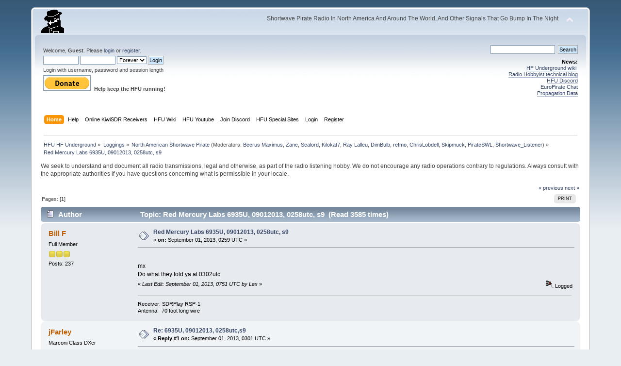

--- FILE ---
content_type: text/html; charset=ISO-8859-1
request_url: https://www.hfunderground.com/board/index.php?topic=12388.0
body_size: 10648
content:
<!DOCTYPE html PUBLIC "-//W3C//DTD XHTML 1.0 Transitional//EN" "http://www.w3.org/TR/xhtml1/DTD/xhtml1-transitional.dtd">
<html xmlns="http://www.w3.org/1999/xhtml">
<head>
	<link rel="stylesheet" type="text/css" href="https://www.hfunderground.com/board/Themes/default/css/index.css?fin20" />
	<link rel="stylesheet" type="text/css" href="https://www.hfunderground.com/board/Themes/default/css/responsive.css?fin20" />
	<link rel="stylesheet" type="text/css" href="https://www.hfunderground.com/board/Themes/default/css/webkit.css" />
	<script type="text/javascript" src="https://www.hfunderground.com/board/Themes/default/scripts/script.js?fin20"></script>
	<script type="text/javascript" src="https://www.hfunderground.com/board/Themes/default/scripts/theme.js?fin20"></script>
	<script type="text/javascript"><!-- // --><![CDATA[
		var smf_theme_url = "https://www.hfunderground.com/board/Themes/default";
		var smf_default_theme_url = "https://www.hfunderground.com/board/Themes/default";
		var smf_images_url = "https://www.hfunderground.com/board/Themes/default/images";
		var smf_scripturl = "https://www.hfunderground.com/board/index.php?PHPSESSID=09a6tm9ji44mnpnlbmjj9blnh0&amp;";
		var smf_iso_case_folding = false;
		var smf_charset = "ISO-8859-1";
		var ajax_notification_text = "Loading...";
		var ajax_notification_cancel_text = "Cancel";
	// ]]></script>
	<meta http-equiv="Content-Type" content="text/html; charset=ISO-8859-1" />
	<meta name="description" content="Red Mercury Labs 6935U, 09012013, 0258utc, s9" />
	<title>Red Mercury Labs 6935U, 09012013, 0258utc, s9</title>
	<meta name="viewport" content="width=device-width, initial-scale=1" />
	<link rel="canonical" href="https://www.hfunderground.com/board/index.php?topic=12388.0" />
	<link rel="help" href="https://www.hfunderground.com/board/index.php?PHPSESSID=09a6tm9ji44mnpnlbmjj9blnh0&amp;action=help" />
	<link rel="search" href="https://www.hfunderground.com/board/index.php?PHPSESSID=09a6tm9ji44mnpnlbmjj9blnh0&amp;action=search" />
	<link rel="contents" href="https://www.hfunderground.com/board/index.php?PHPSESSID=09a6tm9ji44mnpnlbmjj9blnh0&amp;" />
	<link rel="alternate" type="application/rss+xml" title="HFU HF Underground - RSS" href="https://www.hfunderground.com/board/index.php?PHPSESSID=09a6tm9ji44mnpnlbmjj9blnh0&amp;type=rss;action=.xml" />
	<link rel="prev" href="https://www.hfunderground.com/board/index.php/topic,12388.0/prev_next,prev.html?PHPSESSID=09a6tm9ji44mnpnlbmjj9blnh0" />
	<link rel="next" href="https://www.hfunderground.com/board/index.php/topic,12388.0/prev_next,next.html?PHPSESSID=09a6tm9ji44mnpnlbmjj9blnh0" />
	<link rel="index" href="https://www.hfunderground.com/board/index.php/board,3.0.html?PHPSESSID=09a6tm9ji44mnpnlbmjj9blnh0" />

</head>
<body>
<div id="wrapper" style="width: 90%">
	<div id="header"><div class="frame">
		<div id="top_section">
			<h1 class="forumtitle">
				<a href="https://www.hfunderground.com/board/index.php?PHPSESSID=09a6tm9ji44mnpnlbmjj9blnh0&amp;"><img src="https://www.hfunderground.com/spy.png" alt="HFU HF Underground" /></a>
			</h1>
			<img id="upshrink" src="https://www.hfunderground.com/board/Themes/default/images/upshrink.png" alt="*" title="Shrink or expand the header." style="display: none;" />
			<div id="siteslogan" class="floatright">Shortwave Pirate Radio In North America And Around The World, And Other Signals That Go Bump In The Night</div>
		</div>
		<div id="upper_section" class="middletext">
			<div class="user">
				<script type="text/javascript" src="https://www.hfunderground.com/board/Themes/default/scripts/sha1.js"></script>
				<form id="guest_form" action="https://www.hfunderground.com/board/index.php?PHPSESSID=09a6tm9ji44mnpnlbmjj9blnh0&amp;action=login2" method="post" accept-charset="ISO-8859-1"  onsubmit="hashLoginPassword(this, 'd155438b8ca7874098e7a778f7e80de0');">
					<div class="info">Welcome, <strong>Guest</strong>. Please <a href="https://www.hfunderground.com/board/index.php?PHPSESSID=09a6tm9ji44mnpnlbmjj9blnh0&amp;action=login">login</a> or <a href="https://www.hfunderground.com/board/index.php?PHPSESSID=09a6tm9ji44mnpnlbmjj9blnh0&amp;action=register">register</a>.</div>
					<input type="text" name="user" size="10" class="input_text" />
					<input type="password" name="passwrd" size="10" class="input_password" />
					<select name="cookielength">
						<option value="60">1 Hour</option>
						<option value="1440">1 Day</option>
						<option value="10080">1 Week</option>
						<option value="43200">1 Month</option>
						<option value="-1" selected="selected">Forever</option>
					</select>
					<input type="submit" value="Login" class="button_submit" /><br />
					<div class="info">Login with username, password and session length</div>
					<input type="hidden" name="hash_passwrd" value="" /><input type="hidden" name="e3e0e70a" value="d155438b8ca7874098e7a778f7e80de0" />
				</form>

<form action="https://www.paypal.com/donate" method="post" target="_top">
<input type="hidden" name="hosted_button_id" value="WENN4ZM8V3SUE" />
<input type="image" src="https://www.paypalobjects.com/en_US/i/btn/btn_donate_LG.gif" border="0" name="submit" title="PayPal - The safer, easier way to pay online!" alt="Donate with PayPal button" />
<img alt="" border="0" src="https://www.paypal.com/en_US/i/scr/pixel.gif" width="1" height="1" />
<b>Help keep the HFU running!</b>
</form>


			</div>
			<div class="news normaltext">
				<form id="search_form" action="https://www.hfunderground.com/board/index.php?PHPSESSID=09a6tm9ji44mnpnlbmjj9blnh0&amp;action=search2" method="post" accept-charset="ISO-8859-1">
					<input type="text" name="search" value="" class="input_text" />&nbsp;
					<input type="submit" name="submit" value="Search" class="button_submit" />
					<input type="hidden" name="advanced" value="0" />
					<input type="hidden" name="topic" value="12388" /></form>
				<h2>News: </h2>
				<p><a href="https://www.hfunderground.com/wiki/Main_Page" class="bbc_link" target="_blank">HF Underground wiki</a>&nbsp; <br /><a href="https://www.radiohobbyist.org/blog/" class="bbc_link" target="_blank">Radio Hobbyist technical blog</a><br /><a href="https://discord.gg/r6U6sf82wz" class="bbc_link" target="_blank">HFU Discord</a> <br /><a href="http://hfunderground.com/europirate_chat.php" class="bbc_link" target="_blank">EuroPirate Chat</a><br /><a href="https://www.hfunderground.com/propagation/" class="bbc_link" target="_blank">Propagation Data</a><br /></p>
			</div>
		</div>
		<br class="clear" />
		<script type="text/javascript"><!-- // --><![CDATA[
			var oMainHeaderToggle = new smc_Toggle({
				bToggleEnabled: true,
				bCurrentlyCollapsed: false,
				aSwappableContainers: [
					'upper_section'
				],
				aSwapImages: [
					{
						sId: 'upshrink',
						srcExpanded: smf_images_url + '/upshrink.png',
						altExpanded: 'Shrink or expand the header.',
						srcCollapsed: smf_images_url + '/upshrink2.png',
						altCollapsed: 'Shrink or expand the header.'
					}
				],
				oThemeOptions: {
					bUseThemeSettings: false,
					sOptionName: 'collapse_header',
					sSessionVar: 'e3e0e70a',
					sSessionId: 'd155438b8ca7874098e7a778f7e80de0'
				},
				oCookieOptions: {
					bUseCookie: true,
					sCookieName: 'upshrink'
				}
			});
		// ]]></script>
		<div id="main_menu">
			<ul class="dropmenu" id="menu_nav">
				<li id="button_home">
					<a class="active firstlevel" href="https://www.hfunderground.com/board/index.php?PHPSESSID=09a6tm9ji44mnpnlbmjj9blnh0&amp;">
						<span class="responsive_menu home"></span>
						<span class="last firstlevel">Home</span>
					</a>
				</li>
				<li id="button_help">
					<a class="firstlevel" href="https://www.hfunderground.com/board/index.php?PHPSESSID=09a6tm9ji44mnpnlbmjj9blnh0&amp;action=help">
						<span class="responsive_menu help"></span>
						<span class="firstlevel">Help</span>
					</a>
				</li>
				<li id="button_menu_actionSDR">
					<a class="firstlevel" href="https://www.hfunderground.com/board/index.php?PHPSESSID=09a6tm9ji44mnpnlbmjj9blnh0&amp;">
						<span class="responsive_menu menu_actionSDR"></span>
						<span class="firstlevel">Online KiwiSDR Receivers</span>
					</a>
					<ul>
						<li>
							<a href="http://sdr.hfunderground.com:8073/?f=6925usb" target="_blank"">
								<span>KiwiSDR Online Radio - 120 ft T2FD</span>
							</a>
						</li>
						<li>
							<a href="http://sdr.hfunderground.com:8074/?f=6925usb" target="_blank"">
								<span>KiwiSDR Online Radio - 250 ft V-Beam</span>
							</a>
						</li>
						<li>
							<a href="http://sdr.hfunderground.com:8075/?f=6925usb" target="_blank"">
								<span>KiwiSDR Online Radio - 400 ft South Beverage</span>
							</a>
						</li>
						<li>
							<a href="http://sdr.hfunderground.com:8076/?f=1710amn" target="_blank"">
								<span>KiwiSDR Online Radio - 500 ft Northeast Beverage</span>
							</a>
						</li>
						<li>
							<a href="http://sdr.hfunderground.com:8077/?f=6925usb" target="_blank"">
								<span>KiwiSDR Online Radio - 900 ft Sky Loop</span>
							</a>
						</li>
					</ul>
				</li>
				<li id="button_wiki0">
					<a class="firstlevel" href="https://www.hfunderground.com/wiki/Main_Page" target="_blank"">
						<span class="responsive_menu wiki0"></span>
						<span class="firstlevel">HFU Wiki</span>
					</a>
				</li>
				<li id="button_youtubehfu">
					<a class="firstlevel" href="https://www.youtube.com/@hfunderground2782" target="_blank"">
						<span class="responsive_menu youtubehfu"></span>
						<span class="firstlevel">HFU Youtube</span>
					</a>
				</li>
				<li id="button_chat">
					<a class="firstlevel" href="https://discord.gg/r6U6sf82wz" target="_blank"">
						<span class="responsive_menu chat"></span>
						<span class="firstlevel">Join Discord</span>
					</a>
				</li>
				<li id="button_menu_action">
					<a class="firstlevel" href="https://www.hfunderground.com/board/index.php?PHPSESSID=09a6tm9ji44mnpnlbmjj9blnh0&amp;">
						<span class="responsive_menu menu_action"></span>
						<span class="firstlevel">HFU Special Sites</span>
					</a>
					<ul>
						<li>
							<a href="https://www.hfunderground.com/wiki/Main_Page" target="_blank"">
								<span>HFU Wiki</span>
							</a>
						</li>
						<li>
							<a href="https://www.youtube.com/@hfunderground2782" target="_blank"">
								<span>HFU YouTube</span>
							</a>
						</li>
						<li>
							<a href="https://radiohobbyist.org/waterfalls/" target="_blank"">
								<span>Daily 43 mb waterfalls</span>
							</a>
						</li>
						<li>
							<a href="https://www.hfunderground.com/sstv_pics_11_meters/" target="_blank"">
								<span>Online SSTV Decoder</span>
							</a>
						</li>
						<li>
							<a href="https://www.hfunderground.com/propagation/index.html" target="_blank"">
								<span>Propagation Data</span>
							</a>
						</li>
						<li>
							<a href="https://www.hfunderground.com/on_the_air/update.php" target="_blank"">
								<span>Real Time SWBC Schedule</span>
							</a>
						</li>
						<li>
							<a href="https://www.radiohobbyist.org/blog/" target="_blank"">
								<span>RadioHobbyist.org Blog</span>
							</a>
						</li>
						<li>
							<a href="https://twitter.com/HfundergroundC" target="_blank"">
								<span class="last">Twitter</span>
							</a>
						</li>
					</ul>
				</li>
				<li id="button_login">
					<a class="firstlevel" href="https://www.hfunderground.com/board/index.php?PHPSESSID=09a6tm9ji44mnpnlbmjj9blnh0&amp;action=login">
						<span class="responsive_menu login"></span>
						<span class="firstlevel">Login</span>
					</a>
				</li>
				<li id="button_register">
					<a class="firstlevel" href="https://www.hfunderground.com/board/index.php?PHPSESSID=09a6tm9ji44mnpnlbmjj9blnh0&amp;action=register">
						<span class="responsive_menu register"></span>
						<span class="last firstlevel">Register</span>
					</a>
				</li>
			</ul>
		</div>
		<br class="clear" />
	</div></div>
	<div id="content_section"><div class="frame">
		<div id="main_content_section">
	<div class="navigate_section">
		<ul>
			<li>
				<a href="https://www.hfunderground.com/board/index.php?PHPSESSID=09a6tm9ji44mnpnlbmjj9blnh0&amp;"><span>HFU HF Underground</span></a> &#187;
			</li>
			<li>
				<a href="https://www.hfunderground.com/board/index.php?PHPSESSID=09a6tm9ji44mnpnlbmjj9blnh0&amp;#c2"><span>Loggings</span></a> &#187;
			</li>
			<li>
				<a href="https://www.hfunderground.com/board/index.php/board,3.0.html?PHPSESSID=09a6tm9ji44mnpnlbmjj9blnh0"><span>North American Shortwave Pirate</span></a> (Moderators: <a href="https://www.hfunderground.com/board/index.php?PHPSESSID=09a6tm9ji44mnpnlbmjj9blnh0&amp;action=profile;u=9" title="Board Moderator">Beerus Maximus</a>, <a href="https://www.hfunderground.com/board/index.php?PHPSESSID=09a6tm9ji44mnpnlbmjj9blnh0&amp;action=profile;u=11" title="Board Moderator">Zane</a>, <a href="https://www.hfunderground.com/board/index.php?PHPSESSID=09a6tm9ji44mnpnlbmjj9blnh0&amp;action=profile;u=20" title="Board Moderator">Sealord</a>, <a href="https://www.hfunderground.com/board/index.php?PHPSESSID=09a6tm9ji44mnpnlbmjj9blnh0&amp;action=profile;u=906" title="Board Moderator">Kilokat7</a>, <a href="https://www.hfunderground.com/board/index.php?PHPSESSID=09a6tm9ji44mnpnlbmjj9blnh0&amp;action=profile;u=969" title="Board Moderator">Ray Lalleu</a>, <a href="https://www.hfunderground.com/board/index.php?PHPSESSID=09a6tm9ji44mnpnlbmjj9blnh0&amp;action=profile;u=3276" title="Board Moderator">DimBulb</a>, <a href="https://www.hfunderground.com/board/index.php?PHPSESSID=09a6tm9ji44mnpnlbmjj9blnh0&amp;action=profile;u=13255" title="Board Moderator">refmo</a>, <a href="https://www.hfunderground.com/board/index.php?PHPSESSID=09a6tm9ji44mnpnlbmjj9blnh0&amp;action=profile;u=15426" title="Board Moderator">ChrisLobdell</a>, <a href="https://www.hfunderground.com/board/index.php?PHPSESSID=09a6tm9ji44mnpnlbmjj9blnh0&amp;action=profile;u=90911" title="Board Moderator">Skipmuck</a>, <a href="https://www.hfunderground.com/board/index.php?PHPSESSID=09a6tm9ji44mnpnlbmjj9blnh0&amp;action=profile;u=98162" title="Board Moderator">PirateSWL</a>, <a href="https://www.hfunderground.com/board/index.php?PHPSESSID=09a6tm9ji44mnpnlbmjj9blnh0&amp;action=profile;u=101329" title="Board Moderator">Shortwave_Listener</a>) &#187;
			</li>
			<li class="last">
				<a href="https://www.hfunderground.com/board/index.php/topic,12388.0.html?PHPSESSID=09a6tm9ji44mnpnlbmjj9blnh0"><span>Red Mercury Labs 6935U, 09012013, 0258utc, s9</span></a>
			</li>
		</ul>
	</div>
We seek to understand and document all radio transmissions, legal and otherwise, as part of the radio listening hobby. We do not encourage any radio operations contrary to regulations. 
Always consult with the appropriate authorities if you have questions concerning what is permissible in your locale. 
<p>


			<a id="top"></a>
			<a id="msg39337"></a>
			<div class="pagesection">
				<div class="nextlinks"><a href="https://www.hfunderground.com/board/index.php/topic,12388.0/prev_next,prev.html?PHPSESSID=09a6tm9ji44mnpnlbmjj9blnh0#new">&laquo; previous</a> <a href="https://www.hfunderground.com/board/index.php/topic,12388.0/prev_next,next.html?PHPSESSID=09a6tm9ji44mnpnlbmjj9blnh0#new">next &raquo;</a></div>
		<div class="buttonlist floatright">
			<ul>
				<li><a class="button_strip_print" href="https://www.hfunderground.com/board/index.php?PHPSESSID=09a6tm9ji44mnpnlbmjj9blnh0&amp;action=printpage;topic=12388.0" rel="new_win nofollow"><span class="last">Print</span></a></li>
			</ul>
		</div>
				<div class="pagelinks floatleft">Pages: [<strong>1</strong>] </div>
			</div>
			<div id="forumposts">
				<div class="cat_bar">
					<h3 class="catbg">
						<img src="https://www.hfunderground.com/board/Themes/default/images/topic/normal_post.gif" align="bottom" alt="" />
						<span id="author">Author</span>
						Topic: Red Mercury Labs 6935U, 09012013, 0258utc, s9 &nbsp;(Read 3585 times)
					</h3>
				</div>
				<form action="https://www.hfunderground.com/board/index.php?PHPSESSID=09a6tm9ji44mnpnlbmjj9blnh0&amp;action=quickmod2;topic=12388.0" method="post" accept-charset="ISO-8859-1" name="quickModForm" id="quickModForm" style="margin: 0;" onsubmit="return oQuickModify.bInEditMode ? oQuickModify.modifySave('d155438b8ca7874098e7a778f7e80de0', 'e3e0e70a') : false">
				<div class="windowbg">
					<span class="topslice"><span></span></span>
					<div class="post_wrapper">
						<div class="poster">
							<h4>
								<a href="https://www.hfunderground.com/board/index.php?PHPSESSID=09a6tm9ji44mnpnlbmjj9blnh0&amp;action=profile;u=35155" title="View the profile of Bill F">Bill F</a>
							</h4>
							<ul class="reset smalltext" id="msg_39337_extra_info">
								<li class="postgroup">Full Member</li>
								<li class="stars"><img src="https://www.hfunderground.com/board/Themes/default/images/star.gif" alt="*" /><img src="https://www.hfunderground.com/board/Themes/default/images/star.gif" alt="*" /><img src="https://www.hfunderground.com/board/Themes/default/images/star.gif" alt="*" /></li>
								<li class="postcount">Posts: 237</li>
								<li class="profile">
									<ul>
									</ul>
								</li>
							</ul>
						</div>
						<div class="postarea">
							<div class="flow_hidden">
								<div class="keyinfo">
									<div class="messageicon">
										<img src="https://www.hfunderground.com/board/Themes/default/images/post/xx.gif" alt="" />
									</div>
									<h5 id="subject_39337">
										<a href="https://www.hfunderground.com/board/index.php/topic,12388.msg39337.html?PHPSESSID=09a6tm9ji44mnpnlbmjj9blnh0#msg39337" rel="nofollow">Red Mercury Labs 6935U, 09012013, 0258utc, s9</a>
									</h5>
									<div class="smalltext">&#171; <strong> on:</strong> September 01, 2013, 0259 UTC &#187;</div>
									<div id="msg_39337_quick_mod"></div>
								</div>
							</div>
							<div class="post">
								<div class="inner" id="msg_39337"><br />mx <br />Do what they told ya at 0302utc</div>
							</div>
						</div>
						<div class="moderatorbar">
							<div class="smalltext modified" id="modified_39337">
								&#171; <em>Last Edit: September 01, 2013, 0751 UTC by Lex</em> &#187;
							</div>
							<div class="smalltext reportlinks">
								<img src="https://www.hfunderground.com/board/Themes/default/images/ip.gif" alt="" />
								Logged
							</div>
							<div class="signature" id="msg_39337_signature">Receiver: SDRPlay RSP-1<br />Antenna:&nbsp; 70 foot long wire</div>
						</div>
					</div>
					<span class="botslice"><span></span></span>
				</div>
				<hr class="post_separator" />
				<a id="msg39338"></a>
				<div class="windowbg2">
					<span class="topslice"><span></span></span>
					<div class="post_wrapper">
						<div class="poster">
							<h4>
								<a href="https://www.hfunderground.com/board/index.php?PHPSESSID=09a6tm9ji44mnpnlbmjj9blnh0&amp;action=profile;u=9061" title="View the profile of jFarley">jFarley</a>
							</h4>
							<ul class="reset smalltext" id="msg_39338_extra_info">
								<li class="postgroup">Marconi Class DXer</li>
								<li class="stars"><img src="https://www.hfunderground.com/board/Themes/default/images/star.gif" alt="*" /><img src="https://www.hfunderground.com/board/Themes/default/images/star.gif" alt="*" /><img src="https://www.hfunderground.com/board/Themes/default/images/star.gif" alt="*" /><img src="https://www.hfunderground.com/board/Themes/default/images/star.gif" alt="*" /><img src="https://www.hfunderground.com/board/Themes/default/images/star.gif" alt="*" /><img src="https://www.hfunderground.com/board/Themes/default/images/star.gif" alt="*" /><img src="https://www.hfunderground.com/board/Themes/default/images/star.gif" alt="*" /><img src="https://www.hfunderground.com/board/Themes/default/images/star.gif" alt="*" /></li>
								<li class="avatar">
									<a href="https://www.hfunderground.com/board/index.php?PHPSESSID=09a6tm9ji44mnpnlbmjj9blnh0&amp;action=profile;u=9061">
										<img class="avatar" src="https://www.hfunderground.com/board/index.php?PHPSESSID=09a6tm9ji44mnpnlbmjj9blnh0&amp;action=dlattach;attach=7684;type=avatar" alt="" />
									</a>
								</li>
								<li class="postcount">Posts: 5921</li>
								near Chicago<br />
								<li class="profile">
									<ul>
										<li><a href="https://www.hfunderground.com/board/index.php?PHPSESSID=09a6tm9ji44mnpnlbmjj9blnh0&amp;action=emailuser;sa=email;msg=39338" rel="nofollow"><img src="https://www.hfunderground.com/board/Themes/default/images/email_sm.gif" alt="Email" title="Email" /></a></li>
									</ul>
								</li>
							</ul>
						</div>
						<div class="postarea">
							<div class="flow_hidden">
								<div class="keyinfo">
									<div class="messageicon">
										<img src="https://www.hfunderground.com/board/Themes/default/images/post/xx.gif" alt="" />
									</div>
									<h5 id="subject_39338">
										<a href="https://www.hfunderground.com/board/index.php/topic,12388.msg39338.html?PHPSESSID=09a6tm9ji44mnpnlbmjj9blnh0#msg39338" rel="nofollow">Re: 6935U, 09012013, 0258utc,s9</a>
									</h5>
									<div class="smalltext">&#171; <strong>Reply #1 on:</strong> September 01, 2013, 0301 UTC &#187;</div>
									<div id="msg_39338_quick_mod"></div>
								</div>
							</div>
							<div class="post">
								<div class="inner" id="msg_39338">First noted 0250z w/ LZ - Kashmir, followed by a couple of tracks I can&#039;t ID.&nbsp; <br /><br />Bout an S7 here.</div>
							</div>
						</div>
						<div class="moderatorbar">
							<div class="smalltext modified" id="modified_39338">
							</div>
							<div class="smalltext reportlinks">
								<img src="https://www.hfunderground.com/board/Themes/default/images/ip.gif" alt="" />
								Logged
							</div>
							<div class="signature" id="msg_39338_signature">Joe Farley, Near Chicago<br />SDR-IQ / R8&nbsp;/ R7<br />Remote Resonant Loops for HF and LF / ALA 1530<br />Active 60&quot; Whip / PA0RDT<br />QSLS appreciated to:&nbsp; &nbsp; jfarley44@att.net</div>
						</div>
					</div>
					<span class="botslice"><span></span></span>
				</div>
				<hr class="post_separator" />
				<a id="msg39339"></a>
				<div class="windowbg">
					<span class="topslice"><span></span></span>
					<div class="post_wrapper">
						<div class="poster">
							<h4>
								<a href="https://www.hfunderground.com/board/index.php?PHPSESSID=09a6tm9ji44mnpnlbmjj9blnh0&amp;action=profile;u=31020" title="View the profile of Dr. Strangelove">Dr. Strangelove</a>
							</h4>
							<ul class="reset smalltext" id="msg_39339_extra_info">
								<li class="postgroup">DXing Phenomena</li>
								<li class="stars"><img src="https://www.hfunderground.com/board/Themes/default/images/star.gif" alt="*" /><img src="https://www.hfunderground.com/board/Themes/default/images/star.gif" alt="*" /><img src="https://www.hfunderground.com/board/Themes/default/images/star.gif" alt="*" /><img src="https://www.hfunderground.com/board/Themes/default/images/star.gif" alt="*" /><img src="https://www.hfunderground.com/board/Themes/default/images/star.gif" alt="*" /><img src="https://www.hfunderground.com/board/Themes/default/images/star.gif" alt="*" /><img src="https://www.hfunderground.com/board/Themes/default/images/star.gif" alt="*" /></li>
								<li class="avatar">
									<a href="https://www.hfunderground.com/board/index.php?PHPSESSID=09a6tm9ji44mnpnlbmjj9blnh0&amp;action=profile;u=31020">
										<img class="avatar" src="https://www.hfunderground.com/board/index.php?PHPSESSID=09a6tm9ji44mnpnlbmjj9blnh0&amp;action=dlattach;attach=1106;type=avatar" alt="" />
									</a>
								</li>
								<li class="postcount">Posts: 4153</li>
								Northwest Alabama<br />
								<li class="profile">
									<ul>
										<li><a href="https://www.hfunderground.com/board/index.php?PHPSESSID=09a6tm9ji44mnpnlbmjj9blnh0&amp;action=emailuser;sa=email;msg=39339" rel="nofollow"><img src="https://www.hfunderground.com/board/Themes/default/images/email_sm.gif" alt="Email" title="Email" /></a></li>
									</ul>
								</li>
							</ul>
						</div>
						<div class="postarea">
							<div class="flow_hidden">
								<div class="keyinfo">
									<div class="messageicon">
										<img src="https://www.hfunderground.com/board/Themes/default/images/post/xx.gif" alt="" />
									</div>
									<h5 id="subject_39339">
										<a href="https://www.hfunderground.com/board/index.php/topic,12388.msg39339.html?PHPSESSID=09a6tm9ji44mnpnlbmjj9blnh0#msg39339" rel="nofollow">Re: 6935U, 09012013, 0258utc,s9</a>
									</h5>
									<div class="smalltext">&#171; <strong>Reply #2 on:</strong> September 01, 2013, 0303 UTC &#187;</div>
									<div id="msg_39339_quick_mod"></div>
								</div>
							</div>
							<div class="post">
								<div class="inner" id="msg_39339">S5 here among the noise. &nbsp;Sounding pretty good though. &nbsp;RML? &nbsp;Lightning Crashes is right! &nbsp; Great show as always RML!&nbsp; &nbsp; Signal is getting better @ 03:16, S7</div>
							</div>
						</div>
						<div class="moderatorbar">
							<div class="smalltext modified" id="modified_39339">
								&#171; <em>Last Edit: September 01, 2013, 0317 UTC by Dr. Strangelove</em> &#187;
							</div>
							<div class="smalltext reportlinks">
								<img src="https://www.hfunderground.com/board/Themes/default/images/ip.gif" alt="" />
								Logged
							</div>
							<div class="signature" id="msg_39339_signature">R-390a, WJ-8718, Rohde &amp; Schwarz EK07 and EK56, Siemens E311, 51-J4, R8, IC-7610. All reports are from my radios and antennas at my QTH.&nbsp; Please QSL to morrisgarage770@msn.com&nbsp;&nbsp; Northwest AL EM64</div>
						</div>
					</div>
					<span class="botslice"><span></span></span>
				</div>
				<hr class="post_separator" />
				<a id="msg39340"></a>
				<div class="windowbg2">
					<span class="topslice"><span></span></span>
					<div class="post_wrapper">
						<div class="poster">
							<h4>
								<a href="https://www.hfunderground.com/board/index.php?PHPSESSID=09a6tm9ji44mnpnlbmjj9blnh0&amp;action=profile;u=62696" title="View the profile of kgb">kgb</a>
							</h4>
							<ul class="reset smalltext" id="msg_39340_extra_info">
								<li class="postgroup">Sr. Member</li>
								<li class="stars"><img src="https://www.hfunderground.com/board/Themes/default/images/star.gif" alt="*" /><img src="https://www.hfunderground.com/board/Themes/default/images/star.gif" alt="*" /><img src="https://www.hfunderground.com/board/Themes/default/images/star.gif" alt="*" /><img src="https://www.hfunderground.com/board/Themes/default/images/star.gif" alt="*" /></li>
								<li class="avatar">
									<a href="https://www.hfunderground.com/board/index.php?PHPSESSID=09a6tm9ji44mnpnlbmjj9blnh0&amp;action=profile;u=62696">
										<img class="avatar" src="https://www.hfunderground.com/board/index.php?PHPSESSID=09a6tm9ji44mnpnlbmjj9blnh0&amp;action=dlattach;attach=1067;type=avatar" alt="" />
									</a>
								</li>
								<li class="postcount">Posts: 277</li>
								<li class="profile">
									<ul>
									</ul>
								</li>
							</ul>
						</div>
						<div class="postarea">
							<div class="flow_hidden">
								<div class="keyinfo">
									<div class="messageicon">
										<img src="https://www.hfunderground.com/board/Themes/default/images/post/xx.gif" alt="" />
									</div>
									<h5 id="subject_39340">
										<a href="https://www.hfunderground.com/board/index.php/topic,12388.msg39340.html?PHPSESSID=09a6tm9ji44mnpnlbmjj9blnh0#msg39340" rel="nofollow">Red Mercury Labs 6935U, 09012013, 0258utc,s9</a>
									</h5>
									<div class="smalltext">&#171; <strong>Reply #3 on:</strong> September 01, 2013, 0307 UTC &#187;</div>
									<div id="msg_39340_quick_mod"></div>
								</div>
							</div>
							<div class="post">
								<div class="inner" id="msg_39340">6935U&nbsp; 01 Sept<br /><br />Still going strong at 03:05.&nbsp; Good strong s6+ signal and good audio<br /><br />IDed as Red Mercury Labs at 03:06</div>
							</div>
						</div>
						<div class="moderatorbar">
							<div class="smalltext modified" id="modified_39340">
							</div>
							<div class="smalltext reportlinks">
								<img src="https://www.hfunderground.com/board/Themes/default/images/ip.gif" alt="" />
								Logged
							</div>
							<div class="signature" id="msg_39340_signature">From Lander Wyoming <br />NRD-545, WJ HF-1000, Elad &amp; Perseus<br />ple qsl: kgbaxter at yahoo.com</div>
						</div>
					</div>
					<span class="botslice"><span></span></span>
				</div>
				<hr class="post_separator" />
				<a id="msg39341"></a>
				<div class="windowbg">
					<span class="topslice"><span></span></span>
					<div class="post_wrapper">
						<div class="poster">
							<h4>
								<a href="https://www.hfunderground.com/board/index.php?PHPSESSID=09a6tm9ji44mnpnlbmjj9blnh0&amp;action=profile;u=13255" title="View the profile of refmo">refmo</a>
							</h4>
							<ul class="reset smalltext" id="msg_39341_extra_info">
								<li class="membergroup">Moderator</li>
								<li class="postgroup">Marconi Class DXer</li>
								<li class="stars"><img src="https://www.hfunderground.com/board/Themes/default/images/starmod.gif" alt="*" /><img src="https://www.hfunderground.com/board/Themes/default/images/starmod.gif" alt="*" /><img src="https://www.hfunderground.com/board/Themes/default/images/starmod.gif" alt="*" /><img src="https://www.hfunderground.com/board/Themes/default/images/starmod.gif" alt="*" /><img src="https://www.hfunderground.com/board/Themes/default/images/starmod.gif" alt="*" /></li>
								<li class="avatar">
									<a href="https://www.hfunderground.com/board/index.php?PHPSESSID=09a6tm9ji44mnpnlbmjj9blnh0&amp;action=profile;u=13255">
										<img class="avatar" src="https://www.hfunderground.com/board/index.php?PHPSESSID=09a6tm9ji44mnpnlbmjj9blnh0&amp;action=dlattach;attach=417;type=avatar" alt="" />
									</a>
								</li>
								<li class="postcount">Posts: 8110</li>
								Northeast Kentucky<br />
								<li class="profile">
									<ul>
									</ul>
								</li>
							</ul>
						</div>
						<div class="postarea">
							<div class="flow_hidden">
								<div class="keyinfo">
									<div class="messageicon">
										<img src="https://www.hfunderground.com/board/Themes/default/images/post/xx.gif" alt="" />
									</div>
									<h5 id="subject_39341">
										<a href="https://www.hfunderground.com/board/index.php/topic,12388.msg39341.html?PHPSESSID=09a6tm9ji44mnpnlbmjj9blnh0#msg39341" rel="nofollow">Re: Red Mercury Labs 6935U, 09012013, 0258utc,s9</a>
									</h5>
									<div class="smalltext">&#171; <strong>Reply #4 on:</strong> September 01, 2013, 0308 UTC &#187;</div>
									<div id="msg_39341_quick_mod"></div>
								</div>
							</div>
							<div class="post">
								<div class="inner" id="msg_39341">RML ID @ 0307z, playing &#039;Lightning Crashes&#039;, which is very appropriate for the current wx here.</div>
							</div>
						</div>
						<div class="moderatorbar">
							<div class="smalltext modified" id="modified_39341">
								&#171; <em>Last Edit: September 01, 2013, 0336 UTC by refmo</em> &#187;
							</div>
							<div class="smalltext reportlinks">
								<img src="https://www.hfunderground.com/board/Themes/default/images/ip.gif" alt="" />
								Logged
							</div>
							<div class="signature" id="msg_39341_signature">Northeast Kentucky<br />Please eQSL to refmo[at]outlook[dot]com<br />Radios: Afedri AFE822x, Airspy HF+, RX-888, RSPdx, Tecsun PL880<br />Antennas: 700&#039; Loop Skywire, Wellbrook ALA1530LN Loop, 400&#039; Beverage, low dipoles on upper bands.</div>
						</div>
					</div>
					<span class="botslice"><span></span></span>
				</div>
				<hr class="post_separator" />
				<a id="msg39342"></a>
				<div class="windowbg2">
					<span class="topslice"><span></span></span>
					<div class="post_wrapper">
						<div class="poster">
							<h4>
								<a href="https://www.hfunderground.com/board/index.php?PHPSESSID=09a6tm9ji44mnpnlbmjj9blnh0&amp;action=profile;u=40" title="View the profile of Zoidberg">Zoidberg</a>
							</h4>
							<ul class="reset smalltext" id="msg_39342_extra_info">
								<li class="postgroup">DX Legend</li>
								<li class="stars"><img src="https://www.hfunderground.com/board/Themes/default/images/star.gif" alt="*" /><img src="https://www.hfunderground.com/board/Themes/default/images/star.gif" alt="*" /><img src="https://www.hfunderground.com/board/Themes/default/images/star.gif" alt="*" /><img src="https://www.hfunderground.com/board/Themes/default/images/star.gif" alt="*" /><img src="https://www.hfunderground.com/board/Themes/default/images/star.gif" alt="*" /><img src="https://www.hfunderground.com/board/Themes/default/images/star.gif" alt="*" /></li>
								<li class="avatar">
									<a href="https://www.hfunderground.com/board/index.php?PHPSESSID=09a6tm9ji44mnpnlbmjj9blnh0&amp;action=profile;u=40">
										<img class="avatar" src="https://www.hfunderground.com/board/index.php?PHPSESSID=09a6tm9ji44mnpnlbmjj9blnh0&amp;action=dlattach;attach=23;type=avatar" alt="" />
									</a>
								</li>
								<li class="postcount">Posts: 2443</li>
								Gopher Stomp, Texas<br />
								<li class="blurb">i c u</li>
								<li class="profile">
									<ul>
										<li><a href="https://www.hfunderground.com/board/index.php?PHPSESSID=09a6tm9ji44mnpnlbmjj9blnh0&amp;action=emailuser;sa=email;msg=39342" rel="nofollow"><img src="https://www.hfunderground.com/board/Themes/default/images/email_sm.gif" alt="Email" title="Email" /></a></li>
									</ul>
								</li>
							</ul>
						</div>
						<div class="postarea">
							<div class="flow_hidden">
								<div class="keyinfo">
									<div class="messageicon">
										<img src="https://www.hfunderground.com/board/Themes/default/images/post/xx.gif" alt="" />
									</div>
									<h5 id="subject_39342">
										<a href="https://www.hfunderground.com/board/index.php/topic,12388.msg39342.html?PHPSESSID=09a6tm9ji44mnpnlbmjj9blnh0#msg39342" rel="nofollow">Re: 6935U, 09012013, 0258utc,s9</a>
									</h5>
									<div class="smalltext">&#171; <strong>Reply #5 on:</strong> September 01, 2013, 0309 UTC &#187;</div>
									<div id="msg_39342_quick_mod"></div>
								</div>
							</div>
							<div class="post">
								<div class="inner" id="msg_39342">Much better than earlier signal for RML. &nbsp;Led Zep &quot;Kashmir&quot;, Ozzy, Rage Against the Machine &quot;Killing in the Name&quot;, Live &quot;Lightning Crashes&quot;<br />0310z: RML ID, Jethro Tull &quot;Locomotive Breath&quot;, Wall of Voodoo &quot;Mexican Radio&quot;, The Cows &quot;Mooing in Stereo&quot;<br />0330z: Talking Heads &quot;Once in a Lifetime&quot;, Radiohead<br />0350z: The Fixx &quot;Red Skies&quot;, RML ID<br />0418z: Willie Nelson &quot;Crazy&quot;, Queen &quot;Crazy Little Thing Called Love&quot;<br />0427z: Tom Petty &quot;Dondoomeelikedat&quot;<br />0448z: Duran Duran &quot;Girls On Film&quot;<br /><br />Coming in about as well via the home receiver with indoor antenna as with some remote tuners I&#039;ve tried tonight.</div>
							</div>
						</div>
						<div class="moderatorbar">
							<div class="smalltext modified" id="modified_39342">
								&#171; <em>Last Edit: September 01, 2013, 0449 UTC by Lex</em> &#187;
							</div>
							<div class="smalltext reportlinks">
								<img src="https://www.hfunderground.com/board/Themes/default/images/ip.gif" alt="" />
								Logged
							</div>
							<div class="signature" id="msg_39342_signature"><em>That li&#039;l ol&#039; DXer from Texas</em><br />Unpleasant Frequencies Crew<br />Al: Palstar R30C &amp; various antennae<br />Snoopy: Sony ICF-2010<br />Roger: Magnavox D2935<br />(<a href="http://www.archive.org/details/CanklecatsShortwavePirateRadioCollection" class="bbc_link" target="_blank">Off-air recordings.)</a></div>
						</div>
					</div>
					<span class="botslice"><span></span></span>
				</div>
				<hr class="post_separator" />
				<a id="msg39343"></a>
				<div class="windowbg">
					<span class="topslice"><span></span></span>
					<div class="post_wrapper">
						<div class="poster">
							<h4>
								<a href="https://www.hfunderground.com/board/index.php?PHPSESSID=09a6tm9ji44mnpnlbmjj9blnh0&amp;action=profile;u=53005" title="View the profile of Dick Weed">Dick Weed</a>
							</h4>
							<ul class="reset smalltext" id="msg_39343_extra_info">
								<li class="postgroup">Hero Member</li>
								<li class="stars"><img src="https://www.hfunderground.com/board/Themes/default/images/star.gif" alt="*" /><img src="https://www.hfunderground.com/board/Themes/default/images/star.gif" alt="*" /><img src="https://www.hfunderground.com/board/Themes/default/images/star.gif" alt="*" /><img src="https://www.hfunderground.com/board/Themes/default/images/star.gif" alt="*" /><img src="https://www.hfunderground.com/board/Themes/default/images/star.gif" alt="*" /></li>
								<li class="avatar">
									<a href="https://www.hfunderground.com/board/index.php?PHPSESSID=09a6tm9ji44mnpnlbmjj9blnh0&amp;action=profile;u=53005">
										<img class="avatar" src="https://www.hfunderground.com/board/index.php?PHPSESSID=09a6tm9ji44mnpnlbmjj9blnh0&amp;action=dlattach;attach=16785;type=avatar" alt="" />
									</a>
								</li>
								<li class="postcount">Posts: 539</li>
								<li class="profile">
									<ul>
										<li><a href="https://www.hfunderground.com/board/index.php?PHPSESSID=09a6tm9ji44mnpnlbmjj9blnh0&amp;action=emailuser;sa=email;msg=39343" rel="nofollow"><img src="https://www.hfunderground.com/board/Themes/default/images/email_sm.gif" alt="Email" title="Email" /></a></li>
									</ul>
								</li>
							</ul>
						</div>
						<div class="postarea">
							<div class="flow_hidden">
								<div class="keyinfo">
									<div class="messageicon">
										<img src="https://www.hfunderground.com/board/Themes/default/images/post/xx.gif" alt="" />
									</div>
									<h5 id="subject_39343">
										<a href="https://www.hfunderground.com/board/index.php/topic,12388.msg39343.html?PHPSESSID=09a6tm9ji44mnpnlbmjj9blnh0#msg39343" rel="nofollow">Re: 6935U, 09012013, 0258utc,s9</a>
									</h5>
									<div class="smalltext">&#171; <strong>Reply #6 on:</strong> September 01, 2013, 0323 UTC &#187;</div>
									<div id="msg_39343_quick_mod"></div>
								</div>
							</div>
							<div class="post">
								<div class="inner" id="msg_39343">Rough conditions but still punching through at s5-s7. Thanks for show.<br /></div>
							</div>
						</div>
						<div class="moderatorbar">
							<div class="smalltext modified" id="modified_39343">
							</div>
							<div class="smalltext reportlinks">
								<img src="https://www.hfunderground.com/board/Themes/default/images/ip.gif" alt="" />
								Logged
							</div>
							<div class="signature" id="msg_39343_signature">Yaesu FTDX1200/Sony 7600 GR/Malahit SDR/SDR Play RSP1<br />Mini Whip Active Antenna and Carolina Windom 160</div>
						</div>
					</div>
					<span class="botslice"><span></span></span>
				</div>
				<hr class="post_separator" />
				<a id="msg39344"></a>
				<div class="windowbg2">
					<span class="topslice"><span></span></span>
					<div class="post_wrapper">
						<div class="poster">
							<h4>
								<a href="https://www.hfunderground.com/board/index.php?PHPSESSID=09a6tm9ji44mnpnlbmjj9blnh0&amp;action=profile;u=17476" title="View the profile of PghScanner">PghScanner</a>
							</h4>
							<ul class="reset smalltext" id="msg_39344_extra_info">
								<li class="postgroup">Hero Member</li>
								<li class="stars"><img src="https://www.hfunderground.com/board/Themes/default/images/star.gif" alt="*" /><img src="https://www.hfunderground.com/board/Themes/default/images/star.gif" alt="*" /><img src="https://www.hfunderground.com/board/Themes/default/images/star.gif" alt="*" /><img src="https://www.hfunderground.com/board/Themes/default/images/star.gif" alt="*" /><img src="https://www.hfunderground.com/board/Themes/default/images/star.gif" alt="*" /></li>
								<li class="avatar">
									<a href="https://www.hfunderground.com/board/index.php?PHPSESSID=09a6tm9ji44mnpnlbmjj9blnh0&amp;action=profile;u=17476">
										<img class="avatar" src="https://www.hfunderground.com/board/index.php?PHPSESSID=09a6tm9ji44mnpnlbmjj9blnh0&amp;action=dlattach;attach=16004;type=avatar" alt="" />
									</a>
								</li>
								<li class="postcount">Posts: 815</li>
								<li class="profile">
									<ul>
										<li><a href="https://www.hfunderground.com/board/index.php?PHPSESSID=09a6tm9ji44mnpnlbmjj9blnh0&amp;action=emailuser;sa=email;msg=39344" rel="nofollow"><img src="https://www.hfunderground.com/board/Themes/default/images/email_sm.gif" alt="Email" title="Email" /></a></li>
									</ul>
								</li>
							</ul>
						</div>
						<div class="postarea">
							<div class="flow_hidden">
								<div class="keyinfo">
									<div class="messageicon">
										<img src="https://www.hfunderground.com/board/Themes/default/images/post/xx.gif" alt="" />
									</div>
									<h5 id="subject_39344">
										<a href="https://www.hfunderground.com/board/index.php/topic,12388.msg39344.html?PHPSESSID=09a6tm9ji44mnpnlbmjj9blnh0#msg39344" rel="nofollow">Re: 6935U, 09012013, 0258utc,s9</a>
									</h5>
									<div class="smalltext">&#171; <strong>Reply #7 on:</strong> September 01, 2013, 0326 UTC &#187;</div>
									<div id="msg_39344_quick_mod"></div>
								</div>
							</div>
							<div class="post">
								<div class="inner" id="msg_39344">S8 here. Some noise with the signal. good audio. Playing the Cars &quot;Moving In Stereo&quot;<br /><br />Thanks for the show</div>
							</div>
						</div>
						<div class="moderatorbar">
							<div class="smalltext modified" id="modified_39344">
							</div>
							<div class="smalltext reportlinks">
								<img src="https://www.hfunderground.com/board/Themes/default/images/ip.gif" alt="" />
								Logged
							</div>
							<div class="signature" id="msg_39344_signature">43 ft vertical<br />Icom 7300<br />SDR Play RSP1<br /><br />Please EQSL k3fs@verizon.net</div>
						</div>
					</div>
					<span class="botslice"><span></span></span>
				</div>
				<hr class="post_separator" />
				<a id="msg39345"></a>
				<div class="windowbg">
					<span class="topslice"><span></span></span>
					<div class="post_wrapper">
						<div class="poster">
							<h4>
								<a href="https://www.hfunderground.com/board/index.php?PHPSESSID=09a6tm9ji44mnpnlbmjj9blnh0&amp;action=profile;u=2588" title="View the profile of Jolly Roger">Jolly Roger</a>
							</h4>
							<ul class="reset smalltext" id="msg_39345_extra_info">
								<li class="postgroup">Sr. Member</li>
								<li class="stars"><img src="https://www.hfunderground.com/board/Themes/default/images/star.gif" alt="*" /><img src="https://www.hfunderground.com/board/Themes/default/images/star.gif" alt="*" /><img src="https://www.hfunderground.com/board/Themes/default/images/star.gif" alt="*" /><img src="https://www.hfunderground.com/board/Themes/default/images/star.gif" alt="*" /></li>
								<li class="postcount">Posts: 459</li>
								<li class="profile">
									<ul>
									</ul>
								</li>
							</ul>
						</div>
						<div class="postarea">
							<div class="flow_hidden">
								<div class="keyinfo">
									<div class="messageicon">
										<img src="https://www.hfunderground.com/board/Themes/default/images/post/xx.gif" alt="" />
									</div>
									<h5 id="subject_39345">
										<a href="https://www.hfunderground.com/board/index.php/topic,12388.msg39345.html?PHPSESSID=09a6tm9ji44mnpnlbmjj9blnh0#msg39345" rel="nofollow">Re: 6935U, 09012013, 0258utc,s9</a>
									</h5>
									<div class="smalltext">&#171; <strong>Reply #8 on:</strong> September 01, 2013, 0342 UTC &#187;</div>
									<div id="msg_39345_quick_mod"></div>
								</div>
							</div>
							<div class="post">
								<div class="inner" id="msg_39345">Had them in for Led Zeps &quot;Kashmir&quot;. About S-5 over S-3 noise. Pretty good audio for SSB. Always a treat to hear!<br /></div>
							</div>
						</div>
						<div class="moderatorbar">
							<div class="smalltext modified" id="modified_39345">
							</div>
							<div class="smalltext reportlinks">
								<img src="https://www.hfunderground.com/board/Themes/default/images/ip.gif" alt="" />
								Logged
							</div>
							<div class="signature" id="msg_39345_signature">Please QSL to MaplRadio@gmail.com<br /><br />Next weeks contest: guess how many Volkswagons can fit in Joy Behars mouth. I pick five.<br /><br />If Rosie O&#39;Donnell jumps in the water Rosie doesn&#39;t get wet, the water gets ugly.<br /><br />Icom R9000 (yes, a R9000!)<br />Pixel magnetic loop</div>
						</div>
					</div>
					<span class="botslice"><span></span></span>
				</div>
				<hr class="post_separator" />
				<a id="msg39347"></a>
				<div class="windowbg2">
					<span class="topslice"><span></span></span>
					<div class="post_wrapper">
						<div class="poster">
							<h4>
								<a href="https://www.hfunderground.com/board/index.php?PHPSESSID=09a6tm9ji44mnpnlbmjj9blnh0&amp;action=profile;u=19601" title="View the profile of glimmer twin">glimmer twin</a>
							</h4>
							<ul class="reset smalltext" id="msg_39347_extra_info">
								<li class="postgroup">DX Legend</li>
								<li class="stars"><img src="https://www.hfunderground.com/board/Themes/default/images/star.gif" alt="*" /><img src="https://www.hfunderground.com/board/Themes/default/images/star.gif" alt="*" /><img src="https://www.hfunderground.com/board/Themes/default/images/star.gif" alt="*" /><img src="https://www.hfunderground.com/board/Themes/default/images/star.gif" alt="*" /><img src="https://www.hfunderground.com/board/Themes/default/images/star.gif" alt="*" /><img src="https://www.hfunderground.com/board/Themes/default/images/star.gif" alt="*" /></li>
								<li class="avatar">
									<a href="https://www.hfunderground.com/board/index.php?PHPSESSID=09a6tm9ji44mnpnlbmjj9blnh0&amp;action=profile;u=19601">
										<img class="avatar" src="https://www.hfunderground.com/board/index.php?PHPSESSID=09a6tm9ji44mnpnlbmjj9blnh0&amp;action=dlattach;attach=667;type=avatar" alt="" />
									</a>
								</li>
								<li class="postcount">Posts: 1114</li>
								<li class="blurb">&quot;I found my way to heaven , I did my time in hell&quot;</li>
								<li class="profile">
									<ul>
									</ul>
								</li>
							</ul>
						</div>
						<div class="postarea">
							<div class="flow_hidden">
								<div class="keyinfo">
									<div class="messageicon">
										<img src="https://www.hfunderground.com/board/Themes/default/images/post/xx.gif" alt="" />
									</div>
									<h5 id="subject_39347">
										<a href="https://www.hfunderground.com/board/index.php/topic,12388.msg39347.html?PHPSESSID=09a6tm9ji44mnpnlbmjj9blnh0#msg39347" rel="nofollow">Re: 6935U, 09012013, 0258utc,s9</a>
									</h5>
									<div class="smalltext">&#171; <strong>Reply #9 on:</strong> September 01, 2013, 0347 UTC &#187;</div>
									<div id="msg_39347_quick_mod"></div>
								</div>
							</div>
							<div class="post">
								<div class="inner" id="msg_39347">I heard Zep while walking the dog with a Tecsun PL360 so I had no SSB but led zep was quite strong if a bit muffled. Back home now RML is 10 over S9 on the R75. </div>
							</div>
						</div>
						<div class="moderatorbar">
							<div class="smalltext modified" id="modified_39347">
							</div>
							<div class="smalltext reportlinks">
								<img src="https://www.hfunderground.com/board/Themes/default/images/ip.gif" alt="" />
								Logged
							</div>
							<div class="signature" id="msg_39347_signature">KCMO&nbsp; Icom R 75 , SDR-IQ, Grundig Satellit 750 ,Tecsun PL 880, Tecsun PL660 , Tecsun PL380 &amp; PL360&nbsp; 10 meter random wire&nbsp; w/ RF systems MLB&nbsp; &nbsp; Alpha Delta SWL DX sloper&nbsp;&nbsp; <br />qsl&nbsp;&nbsp; zaphodbeeblebrox692@gmail.com<br /><br />gentlemen,you can not fight in here, this is the war room</div>
						</div>
					</div>
					<span class="botslice"><span></span></span>
				</div>
				<hr class="post_separator" />
				<a id="msg39348"></a>
				<div class="windowbg">
					<span class="topslice"><span></span></span>
					<div class="post_wrapper">
						<div class="poster">
							<h4>
								<a href="https://www.hfunderground.com/board/index.php?PHPSESSID=09a6tm9ji44mnpnlbmjj9blnh0&amp;action=profile;u=15426" title="View the profile of ChrisLobdell">ChrisLobdell</a>
							</h4>
							<ul class="reset smalltext" id="msg_39348_extra_info">
								<li class="membergroup">Global Moderator</li>
								<li class="postgroup">Marconi Class DXer</li>
								<li class="stars"><img src="https://www.hfunderground.com/board/Themes/default/images/starmod.gif" alt="*" /><img src="https://www.hfunderground.com/board/Themes/default/images/starmod.gif" alt="*" /><img src="https://www.hfunderground.com/board/Themes/default/images/starmod.gif" alt="*" /><img src="https://www.hfunderground.com/board/Themes/default/images/starmod.gif" alt="*" /><img src="https://www.hfunderground.com/board/Themes/default/images/starmod.gif" alt="*" /></li>
								<li class="avatar">
									<a href="https://www.hfunderground.com/board/index.php?PHPSESSID=09a6tm9ji44mnpnlbmjj9blnh0&amp;action=profile;u=15426">
										<img class="avatar" src="https://www.hfunderground.com/board/index.php?PHPSESSID=09a6tm9ji44mnpnlbmjj9blnh0&amp;action=dlattach;attach=16316;type=avatar" alt="" />
									</a>
								</li>
								<li class="postcount">Posts: 5075</li>
								Massachusetts<br />
								<li class="profile">
									<ul>
										<li><a href="https://www.hfunderground.com/board/index.php?PHPSESSID=09a6tm9ji44mnpnlbmjj9blnh0&amp;action=emailuser;sa=email;msg=39348" rel="nofollow"><img src="https://www.hfunderground.com/board/Themes/default/images/email_sm.gif" alt="Email" title="Email" /></a></li>
									</ul>
								</li>
							</ul>
						</div>
						<div class="postarea">
							<div class="flow_hidden">
								<div class="keyinfo">
									<div class="messageicon">
										<img src="https://www.hfunderground.com/board/Themes/default/images/post/xx.gif" alt="" />
									</div>
									<h5 id="subject_39348">
										<a href="https://www.hfunderground.com/board/index.php/topic,12388.msg39348.html?PHPSESSID=09a6tm9ji44mnpnlbmjj9blnh0#msg39348" rel="nofollow">Re: 6935U, 09012013, 0258utc,s9</a>
									</h5>
									<div class="smalltext">&#171; <strong>Reply #10 on:</strong> September 01, 2013, 0410 UTC &#187;</div>
									<div id="msg_39348_quick_mod"></div>
								</div>
							</div>
							<div class="post">
								<div class="inner" id="msg_39348">RML doing pretty well at 0409 as I drift off to sleep Thanks Spike!</div>
							</div>
						</div>
						<div class="moderatorbar">
							<div class="smalltext modified" id="modified_39348">
							</div>
							<div class="smalltext reportlinks">
								<img src="https://www.hfunderground.com/board/Themes/default/images/ip.gif" alt="" />
								Logged
							</div>
							<div class="signature" id="msg_39348_signature">Receiver: Tecsun S-2200x, JRC NRD-525, 535 and 545, Icom IC-7300, Kiwi2SDR<br />Aerial: MFJ G5RV dipole<br />near Lowell Massachusetts - Gateway To The Merrimack Valley.<br />All loggings are from my QTH with my equipment unless stated otherwise.<br />QSL to: crlobdell1@gmail.com or<br />Box 80146, Stoneham, MA 02180<br />Amateur Radio Station: KC1IUK</div>
						</div>
					</div>
					<span class="botslice"><span></span></span>
				</div>
				<hr class="post_separator" />
				<a id="msg39372"></a>
				<div class="windowbg2">
					<span class="topslice"><span></span></span>
					<div class="post_wrapper">
						<div class="poster">
							<h4>
								<a href="https://www.hfunderground.com/board/index.php?PHPSESSID=09a6tm9ji44mnpnlbmjj9blnh0&amp;action=profile;u=3" title="View the profile of ChrisSmolinski">ChrisSmolinski</a>
							</h4>
							<ul class="reset smalltext" id="msg_39372_extra_info">
								<li class="membergroup">Administrator</li>
								<li class="postgroup">Marconi Class DXer</li>
								<li class="stars"><img src="https://www.hfunderground.com/board/Themes/default/images/staradmin.gif" alt="*" /><img src="https://www.hfunderground.com/board/Themes/default/images/staradmin.gif" alt="*" /><img src="https://www.hfunderground.com/board/Themes/default/images/staradmin.gif" alt="*" /><img src="https://www.hfunderground.com/board/Themes/default/images/staradmin.gif" alt="*" /><img src="https://www.hfunderground.com/board/Themes/default/images/staradmin.gif" alt="*" /></li>
								<li class="avatar">
									<a href="https://www.hfunderground.com/board/index.php?PHPSESSID=09a6tm9ji44mnpnlbmjj9blnh0&amp;action=profile;u=3">
										<img class="avatar" src="https://www.hfunderground.com/board/index.php?PHPSESSID=09a6tm9ji44mnpnlbmjj9blnh0&amp;action=dlattach;attach=15860;type=avatar" alt="" />
									</a>
								</li>
								<li class="postcount">Posts: 33804</li>
								Westminster,  MD USA<br />
								<li class="profile">
									<ul>
										<li><a href="http://www.blackcatsystems.com" title="Black Cat Systems" target="_blank" class="new_win"><img src="https://www.hfunderground.com/board/Themes/default/images/www_sm.gif" alt="Black Cat Systems" /></a></li>
									</ul>
								</li>
							</ul>
						</div>
						<div class="postarea">
							<div class="flow_hidden">
								<div class="keyinfo">
									<div class="messageicon">
										<img src="https://www.hfunderground.com/board/Themes/default/images/post/xx.gif" alt="" />
									</div>
									<h5 id="subject_39372">
										<a href="https://www.hfunderground.com/board/index.php/topic,12388.msg39372.html?PHPSESSID=09a6tm9ji44mnpnlbmjj9blnh0#msg39372" rel="nofollow">Re: Red Mercury Labs 6935U, 09012013, 0258utc, s9</a>
									</h5>
									<div class="smalltext">&#171; <strong>Reply #11 on:</strong> September 01, 2013, 1355 UTC &#187;</div>
									<div id="msg_39372_quick_mod"></div>
								</div>
							</div>
							<div class="post">
								<div class="inner" id="msg_39372">SDR recording catch, 0241 sign on with an S9 signal. Some interference from static.<br /><br /></div>
							</div>
						</div>
						<div class="moderatorbar">
							<div class="smalltext modified" id="modified_39372">
							</div>
							<div class="smalltext reportlinks">
								<img src="https://www.hfunderground.com/board/Themes/default/images/ip.gif" alt="" />
								Logged
							</div>
							<div class="signature" id="msg_39372_signature">Chris Smolinski<br />Westminster, MD<br />eQSLs appreciated! csmolinski@blackcatsystems.com<br />netSDR / AFE822x / AirSpy HF+ / KiwiSDR / 900 ft Horz skyloop / 500 ft NE beverage / 250 ft V Beam / 58 ft T2FD / 120 ft T2FD / 400 ft south beverage / 43m, 20m, 10m&nbsp; dipoles / Crossed Parallel Loop / Discone in a tree</div>
						</div>
					</div>
					<span class="botslice"><span></span></span>
				</div>
				<hr class="post_separator" />
				<a id="msg39401"></a>
				<div class="windowbg">
					<span class="topslice"><span></span></span>
					<div class="post_wrapper">
						<div class="poster">
							<h4>
								<a href="https://www.hfunderground.com/board/index.php?PHPSESSID=09a6tm9ji44mnpnlbmjj9blnh0&amp;action=profile;u=20" title="View the profile of Sealord">Sealord</a>
							</h4>
							<ul class="reset smalltext" id="msg_39401_extra_info">
								<li class="membergroup">Global Moderator</li>
								<li class="postgroup">DXing Phenomena</li>
								<li class="stars"><img src="https://www.hfunderground.com/board/Themes/default/images/starmod.gif" alt="*" /><img src="https://www.hfunderground.com/board/Themes/default/images/starmod.gif" alt="*" /><img src="https://www.hfunderground.com/board/Themes/default/images/starmod.gif" alt="*" /><img src="https://www.hfunderground.com/board/Themes/default/images/starmod.gif" alt="*" /><img src="https://www.hfunderground.com/board/Themes/default/images/starmod.gif" alt="*" /></li>
								<li class="avatar">
									<a href="https://www.hfunderground.com/board/index.php?PHPSESSID=09a6tm9ji44mnpnlbmjj9blnh0&amp;action=profile;u=20">
										<img class="avatar" src="https://www.hfunderground.com/board/index.php?PHPSESSID=09a6tm9ji44mnpnlbmjj9blnh0&amp;action=dlattach;attach=16295;type=avatar" alt="" />
									</a>
								</li>
								<li class="postcount">Posts: 2862</li>
								Jacksonville, FL USA<br />
								<li class="profile">
									<ul>
									</ul>
								</li>
							</ul>
						</div>
						<div class="postarea">
							<div class="flow_hidden">
								<div class="keyinfo">
									<div class="messageicon">
										<img src="https://www.hfunderground.com/board/Themes/default/images/post/xx.gif" alt="" />
									</div>
									<h5 id="subject_39401">
										<a href="https://www.hfunderground.com/board/index.php/topic,12388.msg39401.html?PHPSESSID=09a6tm9ji44mnpnlbmjj9blnh0#msg39401" rel="nofollow">Re: Red Mercury Labs 6935U, 09012013, 0258utc, s9</a>
									</h5>
									<div class="smalltext">&#171; <strong>Reply #12 on:</strong> September 01, 2013, 2332 UTC &#187;</div>
									<div id="msg_39401_quick_mod"></div>
								</div>
							</div>
							<div class="post">
								<div class="inner" id="msg_39401">Recorder catch:<br /><br />6935 USB<br /><br />Decent signal getting through the crash - same details as others.<br /><br />02:15z-03:37z RML<br /><br />Audio (complete tx): <a href="https://archive.org/download/Httparchive.orgdetailsShortwavePirateRadioCont2/RedMercuryLabs6935Usb0106z-0124z09-01-13.mp3" class="bbc_link" target="_blank">https://archive.org/download/Httparchive.orgdetailsShortwavePirateRadioCont2/RedMercuryLabs6935Usb0106z-0124z09-01-13.mp3</a><br /><br />Thanks RML! <img src="https://www.hfunderground.com/board/Smileys/default/smiley.gif" alt="&#58;&#41;" title="Smiley" class="smiley" /></div>
							</div>
						</div>
						<div class="moderatorbar">
							<div class="smalltext modified" id="modified_39401">
							</div>
							<div class="smalltext reportlinks">
								<img src="https://www.hfunderground.com/board/Themes/default/images/ip.gif" alt="" />
								Logged
							</div>
							<div class="signature" id="msg_39401_signature">All reception direct &amp; no Shazam used - 4SQ Array &amp; NCC-2/G33DDC &amp; RX340 - <a href="https://archive.org/details/@sealord40m" class="bbc_link" target="_blank">Off Air/Studio Recordings</a> -&nbsp; sealord40m@yahoo.com - #keep43mweird!</div>
						</div>
					</div>
					<span class="botslice"><span></span></span>
				</div>
				<hr class="post_separator" />
				</form>
			</div>
			<a id="lastPost"></a>
			<div class="pagesection">
				
		<div class="buttonlist floatright">
			<ul>
				<li><a class="button_strip_print" href="https://www.hfunderground.com/board/index.php?PHPSESSID=09a6tm9ji44mnpnlbmjj9blnh0&amp;action=printpage;topic=12388.0" rel="new_win nofollow"><span class="last">Print</span></a></li>
			</ul>
		</div>
				<div class="pagelinks floatleft">Pages: [<strong>1</strong>] </div>
				<div class="nextlinks_bottom"><a href="https://www.hfunderground.com/board/index.php/topic,12388.0/prev_next,prev.html?PHPSESSID=09a6tm9ji44mnpnlbmjj9blnh0#new">&laquo; previous</a> <a href="https://www.hfunderground.com/board/index.php/topic,12388.0/prev_next,next.html?PHPSESSID=09a6tm9ji44mnpnlbmjj9blnh0#new">next &raquo;</a></div>
			</div>
	<div class="navigate_section">
		<ul>
			<li>
				<a href="https://www.hfunderground.com/board/index.php?PHPSESSID=09a6tm9ji44mnpnlbmjj9blnh0&amp;"><span>HFU HF Underground</span></a> &#187;
			</li>
			<li>
				<a href="https://www.hfunderground.com/board/index.php?PHPSESSID=09a6tm9ji44mnpnlbmjj9blnh0&amp;#c2"><span>Loggings</span></a> &#187;
			</li>
			<li>
				<a href="https://www.hfunderground.com/board/index.php/board,3.0.html?PHPSESSID=09a6tm9ji44mnpnlbmjj9blnh0"><span>North American Shortwave Pirate</span></a> (Moderators: <a href="https://www.hfunderground.com/board/index.php?PHPSESSID=09a6tm9ji44mnpnlbmjj9blnh0&amp;action=profile;u=9" title="Board Moderator">Beerus Maximus</a>, <a href="https://www.hfunderground.com/board/index.php?PHPSESSID=09a6tm9ji44mnpnlbmjj9blnh0&amp;action=profile;u=11" title="Board Moderator">Zane</a>, <a href="https://www.hfunderground.com/board/index.php?PHPSESSID=09a6tm9ji44mnpnlbmjj9blnh0&amp;action=profile;u=20" title="Board Moderator">Sealord</a>, <a href="https://www.hfunderground.com/board/index.php?PHPSESSID=09a6tm9ji44mnpnlbmjj9blnh0&amp;action=profile;u=906" title="Board Moderator">Kilokat7</a>, <a href="https://www.hfunderground.com/board/index.php?PHPSESSID=09a6tm9ji44mnpnlbmjj9blnh0&amp;action=profile;u=969" title="Board Moderator">Ray Lalleu</a>, <a href="https://www.hfunderground.com/board/index.php?PHPSESSID=09a6tm9ji44mnpnlbmjj9blnh0&amp;action=profile;u=3276" title="Board Moderator">DimBulb</a>, <a href="https://www.hfunderground.com/board/index.php?PHPSESSID=09a6tm9ji44mnpnlbmjj9blnh0&amp;action=profile;u=13255" title="Board Moderator">refmo</a>, <a href="https://www.hfunderground.com/board/index.php?PHPSESSID=09a6tm9ji44mnpnlbmjj9blnh0&amp;action=profile;u=15426" title="Board Moderator">ChrisLobdell</a>, <a href="https://www.hfunderground.com/board/index.php?PHPSESSID=09a6tm9ji44mnpnlbmjj9blnh0&amp;action=profile;u=90911" title="Board Moderator">Skipmuck</a>, <a href="https://www.hfunderground.com/board/index.php?PHPSESSID=09a6tm9ji44mnpnlbmjj9blnh0&amp;action=profile;u=98162" title="Board Moderator">PirateSWL</a>, <a href="https://www.hfunderground.com/board/index.php?PHPSESSID=09a6tm9ji44mnpnlbmjj9blnh0&amp;action=profile;u=101329" title="Board Moderator">Shortwave_Listener</a>) &#187;
			</li>
			<li class="last">
				<a href="https://www.hfunderground.com/board/index.php/topic,12388.0.html?PHPSESSID=09a6tm9ji44mnpnlbmjj9blnh0"><span>Red Mercury Labs 6935U, 09012013, 0258utc, s9</span></a>
			</li>
		</ul>
	</div>
			<div id="moderationbuttons"></div>
			<div class="plainbox" id="display_jump_to">&nbsp;</div>
		<br class="clear" />
				<script type="text/javascript" src="https://www.hfunderground.com/board/Themes/default/scripts/topic.js"></script>
				<script type="text/javascript"><!-- // --><![CDATA[
					if ('XMLHttpRequest' in window)
					{
						var oQuickModify = new QuickModify({
							sScriptUrl: smf_scripturl,
							bShowModify: true,
							iTopicId: 12388,
							sTemplateBodyEdit: '\n\t\t\t\t\t\t\t\t<div id="quick_edit_body_container" style="width: 90%">\n\t\t\t\t\t\t\t\t\t<div id="error_box" style="padding: 4px;" class="error"><' + '/div>\n\t\t\t\t\t\t\t\t\t<textarea class="editor" name="message" rows="12" style="width: 100%; margin-bottom: 10px;" tabindex="1">%body%<' + '/textarea><br />\n\t\t\t\t\t\t\t\t\t<input type="hidden" name="e3e0e70a" value="d155438b8ca7874098e7a778f7e80de0" />\n\t\t\t\t\t\t\t\t\t<input type="hidden" name="topic" value="12388" />\n\t\t\t\t\t\t\t\t\t<input type="hidden" name="msg" value="%msg_id%" />\n\t\t\t\t\t\t\t\t\t<div class="righttext">\n\t\t\t\t\t\t\t\t\t\t<input type="submit" name="post" value="Save" tabindex="2" onclick="return oQuickModify.modifySave(\'d155438b8ca7874098e7a778f7e80de0\', \'e3e0e70a\');" accesskey="s" class="button_submit" />&nbsp;&nbsp;<input type="submit" name="cancel" value="Cancel" tabindex="3" onclick="return oQuickModify.modifyCancel();" class="button_submit" />\n\t\t\t\t\t\t\t\t\t<' + '/div>\n\t\t\t\t\t\t\t\t<' + '/div>',
							sTemplateSubjectEdit: '<input type="text" style="width: 90%;" name="subject" value="%subject%" size="80" maxlength="80" tabindex="4" class="input_text" />',
							sTemplateBodyNormal: '%body%',
							sTemplateSubjectNormal: '<a hr'+'ef="https://www.hfunderground.com/board/index.php?PHPSESSID=09a6tm9ji44mnpnlbmjj9blnh0&amp;'+'?topic=12388.msg%msg_id%#msg%msg_id%" rel="nofollow">%subject%<' + '/a>',
							sTemplateTopSubject: 'Topic: %subject% &nbsp;(Read 3585 times)',
							sErrorBorderStyle: '1px solid red'
						});

						aJumpTo[aJumpTo.length] = new JumpTo({
							sContainerId: "display_jump_to",
							sJumpToTemplate: "<label class=\"smalltext\" for=\"%select_id%\">Jump to:<" + "/label> %dropdown_list%",
							iCurBoardId: 3,
							iCurBoardChildLevel: 0,
							sCurBoardName: "North American Shortwave Pirate",
							sBoardChildLevelIndicator: "==",
							sBoardPrefix: "=> ",
							sCatSeparator: "-----------------------------",
							sCatPrefix: "",
							sGoButtonLabel: "go"
						});

						aIconLists[aIconLists.length] = new IconList({
							sBackReference: "aIconLists[" + aIconLists.length + "]",
							sIconIdPrefix: "msg_icon_",
							sScriptUrl: smf_scripturl,
							bShowModify: true,
							iBoardId: 3,
							iTopicId: 12388,
							sSessionId: "d155438b8ca7874098e7a778f7e80de0",
							sSessionVar: "e3e0e70a",
							sLabelIconList: "Message Icon",
							sBoxBackground: "transparent",
							sBoxBackgroundHover: "#ffffff",
							iBoxBorderWidthHover: 1,
							sBoxBorderColorHover: "#adadad" ,
							sContainerBackground: "#ffffff",
							sContainerBorder: "1px solid #adadad",
							sItemBorder: "1px solid #ffffff",
							sItemBorderHover: "1px dotted gray",
							sItemBackground: "transparent",
							sItemBackgroundHover: "#e0e0f0"
						});
					}
				// ]]></script>
		</div>
	</div></div>
	<div id="footer_section"><div class="frame">
		<ul class="reset">
		<li class> <a href="https://www.hfunderground.com/board/index.php?PHPSESSID=09a6tm9ji44mnpnlbmjj9blnh0&amp;/topic,42784.0.html">Privacy Policy</a> </li>
			<li class="copyright">
			<span class="smalltext" style="display: inline; visibility: visible; font-family: Verdana, Arial, sans-serif;"><a href="https://www.hfunderground.com/board/index.php?PHPSESSID=09a6tm9ji44mnpnlbmjj9blnh0&amp;action=credits" title="Simple Machines Forum" target="_blank" class="new_win">SMF 2.0.14</a> |
 <a href="http://www.simplemachines.org/about/smf/license.php" title="License" target="_blank" class="new_win">SMF &copy; 2017</a>, <a href="http://www.simplemachines.org" title="Simple Machines" target="_blank" class="new_win">Simple Machines</a>
			</span></li>
			<li><a id="button_xhtml" href="http://validator.w3.org/check?uri=referer" target="_blank" class="new_win" title="Valid XHTML 1.0!"><span>XHTML</span></a></li>
			<li><a id="button_rss" href="https://www.hfunderground.com/board/index.php?PHPSESSID=09a6tm9ji44mnpnlbmjj9blnh0&amp;action=.xml;type=rss" class="new_win"><span>RSS</span></a></li>
			<li class="last"><a id="button_wap2" href="https://www.hfunderground.com/board/index.php?PHPSESSID=09a6tm9ji44mnpnlbmjj9blnh0&amp;wap2" class="new_win"><span>WAP2</span></a></li>
		</ul>
	</div></div>
</div>
</body></html>